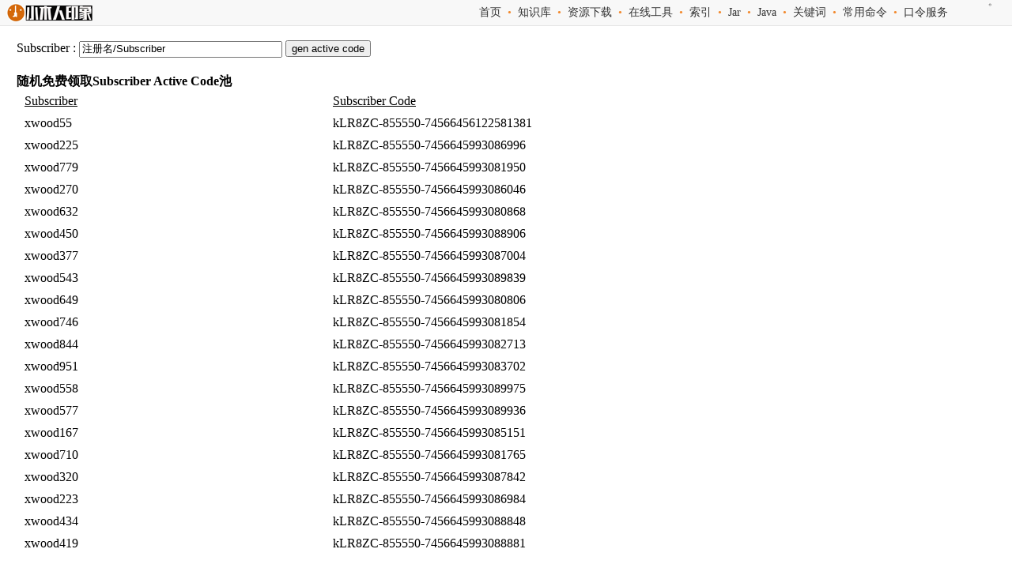

--- FILE ---
content_type: text/html
request_url: http://xwood.net/_site_domain_/_root/5870/5930/5931/6174/8130/index.html
body_size: 1747
content:


<!DOCTYPE html PUBLIC "-//W3C//DTD XHTML 1.0 Transitional//EN" "http://www.w3.org/TR/xhtml1/DTD/xhtml1-transitional.dtd">
<html xmlns="http://www.w3.org/1999/xhtml">
<head> 
<meta http-equiv="Content-Type" content="text/html; charset=utf-8" />
<title>eclipse在线注册激活 - 小木人印象</title>
<base target="_blank" />
<meta name="Keywords" content="eclipse,注册机,myeclipse,免费激活码,在线激活,永久有效,Subscriber Code,Activeation,product license,授权码,许可证" />
<meta name="Description" content="通过在线激活工具或免费激活码列表可以实时有效激活你的eclipse或myEclipse ide开发工具"/>
<meta http-equiv="X-UA-Compatible" content="IE=EmulateIE7" />
<meta name="robots" content="index, follow" />
<meta name="googlebot" content="index, follow" />
<link rel="shortcut icon" href="/images/xwood_icon.ico?v=20150518" type="image/x-icon" />
<link rel="stylesheet" type="text/css" href="http://www.xwood.net/css/main.css">

<script  type="text/javascript" src="http://www.xwood.net/xwood-editor/ueditor/dialogs/internal.js"></script>
<script  src="http://www.xwood.net/xwood-editor/ueditor/ueditor.parse.js"></script>
<script  src="http://www.xwood.net/js/detailParse.js"></script>
<script  src="http://www.xwood.net/js/jquery-1.6.2.min.js"></script>
<script  src="http://www.xwood.net/js/jquery/cookie/jquery.cookie-min.js"></script>
<script  src="http://www.xwood.net/js/crypto-js.min.js"></script>
<script  src="http://www.xwood.net/js/search_php.js"></script>
</head>
<body onload="init('zsk')">

<div id="online-kg"></div>
 <div id="header_top">
	 <div id="header_logo2" class="mid">
		<a href="http://www.xwood.net/index.html"  target="_self"  title="小木人印象首页"><img src="/images/xwood_logo_well.jpg"  title="首页"  alt="首页"/></a>
	 </div>
	 <div   id="header_links">
	     <a href="/index.html" target="_self">首页</a>
&nbsp;&bull;&nbsp; 
<a href="http://www.xwood.net/_site_domain_/_root/5870/5874/index.html" target="_self">知识库</a>
&nbsp;&bull;&nbsp; 
<a href="http://www.xwood.net/_site_domain_/_root/5870/5930/5932/index.html" target="_self">资源下载</a> 
&nbsp;&bull;&nbsp; 
<a href="http://www.xwood.net/_site_domain_/_root/5870/5930/7050/index.html" target="_self">在线工具</a>
&nbsp;&bull;&nbsp; 
<a href="http://www.xwood.net/_site_domain_/_root/5870/5930/5931/index.html" target="_self">索引</a>
&nbsp;&bull;&nbsp; 
<a href="http://www.xwood.net/_site_domain_/_root/5870/5930/5932/14707/14708/index.html" target="_self">Jar</a> 
&nbsp;&bull;&nbsp; 
<a href="http://www.xwood.net/_site_domain_/_root/5870/5930/5932/25810/index.html" target="_self">Java</a> 
&nbsp;&bull;&nbsp; 
<a href="http://www.xwood.net/_site_domain_/_root/5870/5930/25231/index.html" target="_self">关键词</a> 
&nbsp;&bull;&nbsp; 
<a href="http://www.xwood.net/_site_domain_/_root/5870/5930/t_c280806.html" target="_self">常用命令</a> 
&nbsp;&bull;&nbsp; 
<a href="http://www.xwood.net/_site_domain_/_root/5870/5930/t_c282910.html" target="_self">口令服务</a> 
&nbsp;&nbsp;
	 </div> 
 </div> 

<div  class='modalDialogBg'></div>
    

<div class="wid_tools" >
<iframe src="/xwood-gw/module/m1/index.html" style="margin-top:10px;" frameborder="0"  scrolling="auto" width="100%" height="100%"></iframe> 
</div>

<script type="text/javascript"> 
    var cpro_id = "u2627558";
</script>
<script src="http://cpro.baidustatic.com/cpro/ui/c.js" ></script>


<divid="back-to-top">&nbsp;</div>

<script>
	$(function(){ 
			$(function () {
				$(window).scroll(function(){
					if ($(window).scrollTop()>768){
						$("#back-to-top").fadeIn(1500);
					}
					else
					{
						$("#back-to-top").fadeOut(1500);
					}
				});
 
				$("#back-to-top").click(function(){
					$('body,html').animate({scrollTop:0},1000);
					return false;
				});
			});
		});
</script> 

 
<div class="footer" id="footer">
版权所有  &copy;  <u>小木人印象网</u> &nbsp; – &nbsp; <u>xwood.net</u> &nbsp;- &nbsp;<a href="/_site_domain_/_root/5870/5930/5937/t_c256326.html" target="_self">关于本站</a> &nbsp; -  &nbsp;<a href="http://www.xwood.net/sitemap.html" target="_self" title="SiteMap">网站地图</a>&nbsp; -  &nbsp; ICP : <a href="http://www.miitbeian.gov.cn"    target="_blank">沪ICP备15027411号</a> &nbsp;  </div>
  
</body>
</html>


--- FILE ---
content_type: text/html
request_url: http://www.xwood.net/_site_domain_/_root/5870/5930/5931/6174/8130/index.html
body_size: 1747
content:


<!DOCTYPE html PUBLIC "-//W3C//DTD XHTML 1.0 Transitional//EN" "http://www.w3.org/TR/xhtml1/DTD/xhtml1-transitional.dtd">
<html xmlns="http://www.w3.org/1999/xhtml">
<head> 
<meta http-equiv="Content-Type" content="text/html; charset=utf-8" />
<title>eclipse在线注册激活 - 小木人印象</title>
<base target="_blank" />
<meta name="Keywords" content="eclipse,注册机,myeclipse,免费激活码,在线激活,永久有效,Subscriber Code,Activeation,product license,授权码,许可证" />
<meta name="Description" content="通过在线激活工具或免费激活码列表可以实时有效激活你的eclipse或myEclipse ide开发工具"/>
<meta http-equiv="X-UA-Compatible" content="IE=EmulateIE7" />
<meta name="robots" content="index, follow" />
<meta name="googlebot" content="index, follow" />
<link rel="shortcut icon" href="/images/xwood_icon.ico?v=20150518" type="image/x-icon" />
<link rel="stylesheet" type="text/css" href="http://www.xwood.net/css/main.css">

<script  type="text/javascript" src="http://www.xwood.net/xwood-editor/ueditor/dialogs/internal.js"></script>
<script  src="http://www.xwood.net/xwood-editor/ueditor/ueditor.parse.js"></script>
<script  src="http://www.xwood.net/js/detailParse.js"></script>
<script  src="http://www.xwood.net/js/jquery-1.6.2.min.js"></script>
<script  src="http://www.xwood.net/js/jquery/cookie/jquery.cookie-min.js"></script>
<script  src="http://www.xwood.net/js/crypto-js.min.js"></script>
<script  src="http://www.xwood.net/js/search_php.js"></script>
</head>
<body onload="init('zsk')">

<div id="online-kg"></div>
 <div id="header_top">
	 <div id="header_logo2" class="mid">
		<a href="http://www.xwood.net/index.html"  target="_self"  title="小木人印象首页"><img src="/images/xwood_logo_well.jpg"  title="首页"  alt="首页"/></a>
	 </div>
	 <div   id="header_links">
	     <a href="/index.html" target="_self">首页</a>
&nbsp;&bull;&nbsp; 
<a href="http://www.xwood.net/_site_domain_/_root/5870/5874/index.html" target="_self">知识库</a>
&nbsp;&bull;&nbsp; 
<a href="http://www.xwood.net/_site_domain_/_root/5870/5930/5932/index.html" target="_self">资源下载</a> 
&nbsp;&bull;&nbsp; 
<a href="http://www.xwood.net/_site_domain_/_root/5870/5930/7050/index.html" target="_self">在线工具</a>
&nbsp;&bull;&nbsp; 
<a href="http://www.xwood.net/_site_domain_/_root/5870/5930/5931/index.html" target="_self">索引</a>
&nbsp;&bull;&nbsp; 
<a href="http://www.xwood.net/_site_domain_/_root/5870/5930/5932/14707/14708/index.html" target="_self">Jar</a> 
&nbsp;&bull;&nbsp; 
<a href="http://www.xwood.net/_site_domain_/_root/5870/5930/5932/25810/index.html" target="_self">Java</a> 
&nbsp;&bull;&nbsp; 
<a href="http://www.xwood.net/_site_domain_/_root/5870/5930/25231/index.html" target="_self">关键词</a> 
&nbsp;&bull;&nbsp; 
<a href="http://www.xwood.net/_site_domain_/_root/5870/5930/t_c280806.html" target="_self">常用命令</a> 
&nbsp;&bull;&nbsp; 
<a href="http://www.xwood.net/_site_domain_/_root/5870/5930/t_c282910.html" target="_self">口令服务</a> 
&nbsp;&nbsp;
	 </div> 
 </div> 

<div  class='modalDialogBg'></div>
    

<div class="wid_tools" >
<iframe src="/xwood-gw/module/m1/index.html" style="margin-top:10px;" frameborder="0"  scrolling="auto" width="100%" height="100%"></iframe> 
</div>

<script type="text/javascript"> 
    var cpro_id = "u2627558";
</script>
<script src="http://cpro.baidustatic.com/cpro/ui/c.js" ></script>


<divid="back-to-top">&nbsp;</div>

<script>
	$(function(){ 
			$(function () {
				$(window).scroll(function(){
					if ($(window).scrollTop()>768){
						$("#back-to-top").fadeIn(1500);
					}
					else
					{
						$("#back-to-top").fadeOut(1500);
					}
				});
 
				$("#back-to-top").click(function(){
					$('body,html').animate({scrollTop:0},1000);
					return false;
				});
			});
		});
</script> 

 
<div class="footer" id="footer">
版权所有  &copy;  <u>小木人印象网</u> &nbsp; – &nbsp; <u>xwood.net</u> &nbsp;- &nbsp;<a href="/_site_domain_/_root/5870/5930/5937/t_c256326.html" target="_self">关于本站</a> &nbsp; -  &nbsp;<a href="http://www.xwood.net/sitemap.html" target="_self" title="SiteMap">网站地图</a>&nbsp; -  &nbsp; ICP : <a href="http://www.miitbeian.gov.cn"    target="_blank">沪ICP备15027411号</a> &nbsp;  </div>
  
</body>
</html>


--- FILE ---
content_type: text/html
request_url: http://www.xwood.net/xwood-gw/module/m1/index.html
body_size: 1371
content:
<!DOCTYPE html PUBLIC "-//W3C//DTD XHTML 1.0 Transitional//EN" "http://www.w3.org/TR/xhtml1/DTD/xhtml1-transitional.dtd">
<html xmlns="http://www.w3.org/1999/xhtml">
<head>
<meta http-equiv="Content-Type" content="text/html; charset=utf-8" />
<script src="http://www.xwood.net/js/jquery-1.3.1.js"></script>
<title>eclipse Subscriber注册码免费在线生成 - 小木人印象</title>
<meta name="Keywords" content="eclipse,注册机,myeclipse,免费激活码,在线激活,永久有效,Subscriber Code,Activeation,product license,授权码,许可证" />
<meta name="Description" content="通过在线激活工具或免费激活码列表可以实时有效激活你的eclipse或myEclipse ide开发工具"/>
<style>
div{clear:both;}
div li{list-style:none;float:left;width:380px;height:28px;line-height:28px;vertical-align:middle;padding-left:10px;}
.tit li{text-decoration:underline;}
</style>
</head>

<body onload="clrData(0);getFreeData();">
Subscriber : <input type="text" id="skey" value="注册名/Subscriber" size="30"  onclick="clrData(1);"/>
<button onclick="getData();">gen active code</button>
<span id="activeCode">Subscriber Code:</span>
<div style="margin-top:20px;"><font style="font-weight:bold;">随机免费领取Subscriber Active Code池</font></div>
<div class="tit">
	<li>Subscriber</li>
	<li>Subscriber Code</li> 
</div>
 
</body>
</html>
<script>

function clrData(s){
	if(s==0){
		$("#skey").val("注册名/Subscriber");
	}else{
		$("#skey").val("");
	} 
	$("#activeCode").html("");
}

function getData()
{
	var skey=$("#skey").val();
	if(skey=='注册名/Subscriber'){
		alert('请输入注册名/Subscriber!');
		return;
	} 
	$("#activeCode").html("Subscriber Code:...");
    $.ajax({
      type: "GET",
      url: '/xwood-gw/gateway/',
      dataType: 'JSON',
      data:{'m':'1','b':skey,'i':1},
  	error: function(){
		alert(e);
	}, 

    success: function(data)
	{  
    	var jsonObj=JSON.parse(data);  
    	$("#activeCode").html("Subscriber Code : <font color=\"red\">"+jsonObj.responseBody.strbody+"</font>"); 
	} 	
	
   })
   
   
}

function getFreeData()
{
	var str=document.getElementById('skey').value; 
    $.ajax({
      type: "GET",
      url: '/xwood-gw/gateway/',
      dataType: 'JSON',
      data:{'m':'1','b':str,'i':2},
  	error: function(){
		alert(e);
	}, 

    success: function(data)
	{  
    	var jsonObj=JSON.parse(data);  
    	var strbuffer='';
    	$.each(jsonObj.responseBody.mapbody,function(k,v) {
    		strbuffer+="<div class=\"list\"><li>"+k+"</li><li>"+v+"</li></div>";
    	});
    	$(".tit").after(strbuffer);
	} 	
	
   })
   
   
}


</script>

--- FILE ---
content_type: text/html;charset=utf-8
request_url: http://www.xwood.net/xwood-gw/gateway/?m=1&b=%E6%B3%A8%E5%86%8C%E5%90%8D%2FSubscriber&i=2
body_size: 951
content:
{"responseBody":{"mapbody":{"xwood55":"kLR8ZC-855550-74566456122581381","xwood225":"kLR8ZC-855550-7456645993086996","xwood779":"kLR8ZC-855550-7456645993081950","xwood270":"kLR8ZC-855550-7456645993086046","xwood632":"kLR8ZC-855550-7456645993080868","xwood450":"kLR8ZC-855550-7456645993088906","xwood377":"kLR8ZC-855550-7456645993087004","xwood543":"kLR8ZC-855550-7456645993089839","xwood649":"kLR8ZC-855550-7456645993080806","xwood746":"kLR8ZC-855550-7456645993081854","xwood844":"kLR8ZC-855550-7456645993082713","xwood951":"kLR8ZC-855550-7456645993083702","xwood558":"kLR8ZC-855550-7456645993089975","xwood577":"kLR8ZC-855550-7456645993089936","xwood167":"kLR8ZC-855550-7456645993085151","xwood710":"kLR8ZC-855550-7456645993081765","xwood320":"kLR8ZC-855550-7456645993087842","xwood223":"kLR8ZC-855550-7456645993086984","xwood434":"kLR8ZC-855550-7456645993088848","xwood419":"kLR8ZC-855550-7456645993088881"}},"statusCode":1000,"statusMemo":"成功!"}

--- FILE ---
content_type: application/javascript
request_url: http://www.xwood.net/js/detailParse.js
body_size: 721
content:

function parseCodes(id){
     var cons=document.getElementById(id).innerHTML; 
	 //var bodyCons=document.body.innerHTML;
     document.getElementById(id).innerHTML=cons.replace(/@b@/g,'\r\n');
	 //document.body.innerHTML=bodyCons.replace(/@b@/g,'\r\n');
	 uParse('#'+id,{
            rootPath : '../../',
            chartContainerHeight:500
     }) 
}




function parseResCodes(id){
     var cons=document.getElementById(id).innerHTML; 
	 //var bodyCons=document.body.innerHTML;
     document.getElementById(id).innerHTML=cons.replace(/@b@/g,'\r\n');
	 //document.body.innerHTML=bodyCons.replace(/@b@/g,'\r\n');
	 uParse('#'+id,{
            rootPath : '../../../',
            chartContainerHeight:500
     })
	 
	 
}

--- FILE ---
content_type: application/javascript
request_url: http://www.xwood.net/xwood-editor/ueditor/dialogs/internal.js
body_size: 1079
content:
(function () {
    var parent = window.parent;
    //dialog对象
    dialog = parent.$EDITORUI[window.frameElement.id.replace( /_iframe$/, '' )];
    //当前打开dialog的编辑器实例
    editor = dialog.editor;

    UE = parent.UE;

    domUtils = UE.dom.domUtils;

    utils = UE.utils;

    browser = UE.browser;

    ajax = UE.ajax;

    $G = function ( id ) {
        return document.getElementById( id )
    };
    //focus元素
    $focus = function ( node ) {
        setTimeout( function () {
            if ( browser.ie ) {
                var r = node.createTextRange();
                r.collapse( false );
                r.select();
            } else {
                node.focus()
            }
        }, 0 )
    };
    utils.loadFile(document,{
        href:editor.options.themePath + editor.options.theme + "/dialogbase.css?cache="+Math.random(),
        tag:"link",
        type:"text/css",
        rel:"stylesheet"
    });
    lang = editor.getLang(dialog.className.split( "-" )[2]);
    if(lang){
        domUtils.on(window,'load',function () {

            var langImgPath = editor.options.langPath + editor.options.lang + "/images/";
            //针对静态资源
            for ( var i in lang["static"] ) {
                var dom = $G( i );
                if(!dom) continue;
                var tagName = dom.tagName,
                    content = lang["static"][i];
                if(content.src){
                    //clone
                    content = utils.extend({},content,false);
                    content.src = langImgPath + content.src;
                }
                if(content.style){
                    content = utils.extend({},content,false);
                    content.style = content.style.replace(/url\s*\(/g,"url(" + langImgPath)
                }
                switch ( tagName.toLowerCase() ) {
                    case "var":
                        dom.parentNode.replaceChild( document.createTextNode( content ), dom );
                        break;
                    case "select":
                        var ops = dom.options;
                        for ( var j = 0, oj; oj = ops[j]; ) {
                            oj.innerHTML = content.options[j++];
                        }
                        for ( var p in content ) {
                            p != "options" && dom.setAttribute( p, content[p] );
                        }
                        break;
                    default :
                        domUtils.setAttributes( dom, content);
                }
            }
        } );
    }


})();



--- FILE ---
content_type: application/javascript
request_url: http://www.xwood.net/xwood-editor/ueditor/dialogs/internal.js
body_size: 1079
content:
(function () {
    var parent = window.parent;
    //dialog对象
    dialog = parent.$EDITORUI[window.frameElement.id.replace( /_iframe$/, '' )];
    //当前打开dialog的编辑器实例
    editor = dialog.editor;

    UE = parent.UE;

    domUtils = UE.dom.domUtils;

    utils = UE.utils;

    browser = UE.browser;

    ajax = UE.ajax;

    $G = function ( id ) {
        return document.getElementById( id )
    };
    //focus元素
    $focus = function ( node ) {
        setTimeout( function () {
            if ( browser.ie ) {
                var r = node.createTextRange();
                r.collapse( false );
                r.select();
            } else {
                node.focus()
            }
        }, 0 )
    };
    utils.loadFile(document,{
        href:editor.options.themePath + editor.options.theme + "/dialogbase.css?cache="+Math.random(),
        tag:"link",
        type:"text/css",
        rel:"stylesheet"
    });
    lang = editor.getLang(dialog.className.split( "-" )[2]);
    if(lang){
        domUtils.on(window,'load',function () {

            var langImgPath = editor.options.langPath + editor.options.lang + "/images/";
            //针对静态资源
            for ( var i in lang["static"] ) {
                var dom = $G( i );
                if(!dom) continue;
                var tagName = dom.tagName,
                    content = lang["static"][i];
                if(content.src){
                    //clone
                    content = utils.extend({},content,false);
                    content.src = langImgPath + content.src;
                }
                if(content.style){
                    content = utils.extend({},content,false);
                    content.style = content.style.replace(/url\s*\(/g,"url(" + langImgPath)
                }
                switch ( tagName.toLowerCase() ) {
                    case "var":
                        dom.parentNode.replaceChild( document.createTextNode( content ), dom );
                        break;
                    case "select":
                        var ops = dom.options;
                        for ( var j = 0, oj; oj = ops[j]; ) {
                            oj.innerHTML = content.options[j++];
                        }
                        for ( var p in content ) {
                            p != "options" && dom.setAttribute( p, content[p] );
                        }
                        break;
                    default :
                        domUtils.setAttributes( dom, content);
                }
            }
        } );
    }


})();

